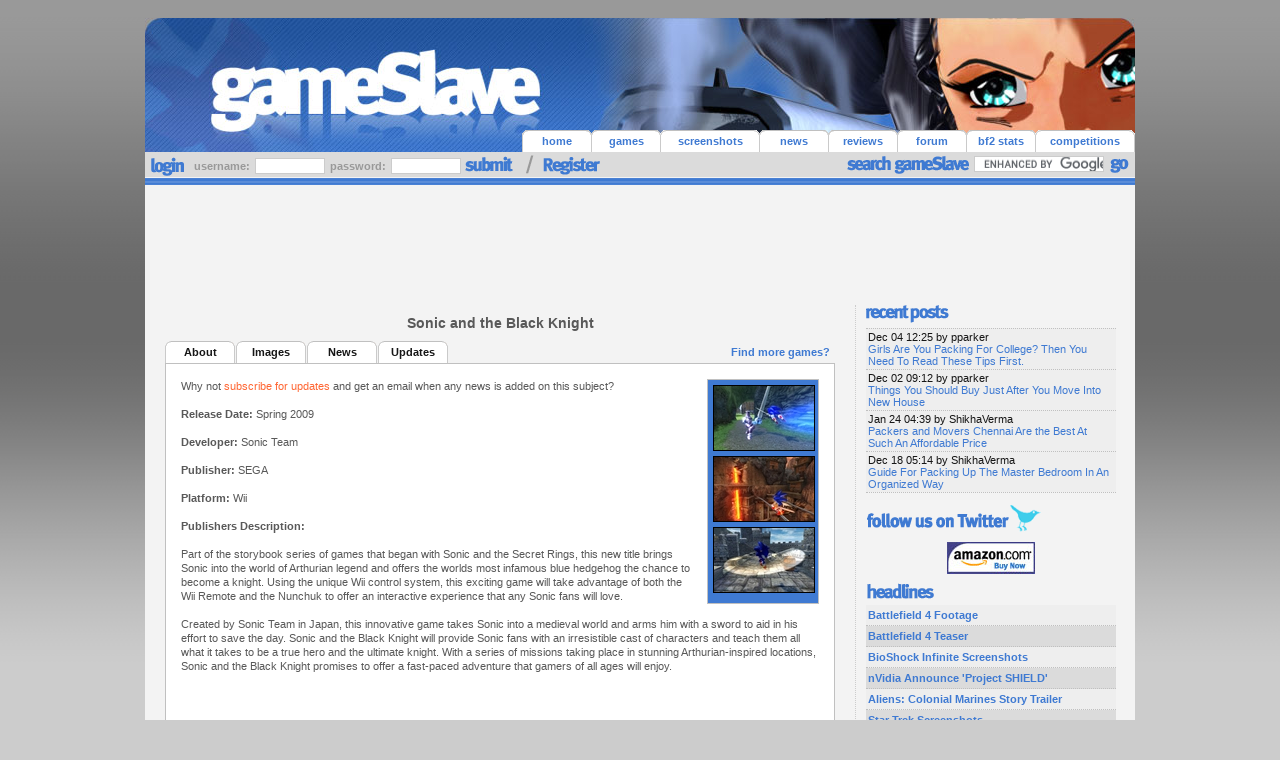

--- FILE ---
content_type: text/html;charset=UTF-8
request_url: http://www.gameslave.co.uk/game.cfm?group=1193&title=Sonic-and-the-Black-Knight
body_size: 6025
content:
<!DOCTYPE HTML PUBLIC "-//W3C//DTD HTML 4.01 Transitional//EN">
<html lang="en" dir="ltr">
<head>
	<title>Sonic and the Black Knight news, reviews, downloads and screenshots, gameSlave</title>
	<meta http-equiv="Content-Type" content="text/html; charset=utf-8">
	<meta http-equiv="Pragma" content="no-cache">
	<meta name="Author" content="Craig Dudley, gameslave.co.uk">
	<meta name="description" content="Sonic and the Black Knight, Gaming news and reviews with a British twist">
	<meta name="keywords" content="Sonic and the Black Knight, game reviews, game news, screenshots, video games, gaming, community, UK">
	<meta name="robots" content="index, follow">
	<link rel="stylesheet" type="text/css" href="/styles/gameslave.css">
	<link rel="shortcut icon" href="/favicon.ico">
	<link href="http://www.gameslave.co.uk/gameslave.rss" rel="alternate" type="application/rss+xml" title="gameSlave News">
	<script type="text/javascript" src="/scripts/jscript.js" language="JavaScript"></script>

<style type="text/css" media="all">
.gameholder{background-color: #ffffff;border: 1px solid #c0c0c0;margin: 10px 10px 10px 10px;padding: 10px 10px 10px 10px;display: table-cell; min-height: 340px;}
.gamecell{font-size: 0.70em;line-height: 1.3em;padding: 5px;text-align: left;  min-height: 340px; overflow: auto; color: #595959;}
div#about{display: block;}div#specs{display: none;}div#articles{display: none;}div#images{display: none;}div#news{display: none;}div#subs{display: none;}
#navTabs{font-size: 0.70em;font-weight: bold;height: 22px;margin: 0px 10px -10px 10px;}
#navTabs dt.tab{cursor: pointer;float: left;line-height: 2.0em;margin-right: 1px;height: 22px;width: 70px;text-align: center;background: url(images/tab.gif);}
.small{font-size: 0.70em;}
h4{font-weight: 0.90em;}
</style>
<script language="JavaScript">
function displayme(element){
	document.getElementById("about").style.display = "none";document.getElementById("images").style.display = "none";document.getElementById("news").style.display = "none";
	document.getElementById("subs").style.display = "none";
	document.getElementById(element).style.display = "block";
}
</script>
</head>
<body lang="en" dir="ltr">

<div align="center">
	<br>
	<div id="header">
		<div style="height: 112px;">&nbsp;</div>
		<div style="height: 22px; width: 990px;text-align: right;">
			<dl id="topmenu" style="margin-left: 378px;">
				<dt class="slim"><a href="/">home</a></dt>
				<dt class="slim"><a href="/games.cfm">games</a></dt>
				<dt class="wide"><a href="/gallery.cfm">screenshots</a></dt>
				<dt class="slim"><a href="/newsarchive.cfm">news</a></dt>
				<dt class="slim"><a href="/articles.cfm">reviews</a></dt>
				<dt class="slim"><a href="/forum/index.cfm">forum</a></dt>
				<dt class="slim"><a href="/bfparser.cfm">bf2 stats</a></dt>
				<dt class="wide"><a href="/competition.cfm">competitions</a></dt>
			</dl>
		</div>
	</div>
	<div id="loginbar">
		
		<a href="/login.cfm"><img src="/images/login.gif" width="44" height="25" alt="Login" border="0" style="float: left;"></a><form enctype="application/x-www-form-urlencoded" name="loginForm" id="loginForm" method="post" action="/login.cfm"><label for="username">username: </label><input type="text" name="username" id="username" class="box"><label for="password">password: </label><input type="password" name="password" id="password" class="box"><input type="image" src="/images/login-submit.gif" style="width: 55px; height: 25px; border: 0px; margin-bottom: -7px;"></form><img src="/images/slash.gif" width="8" height="25" alt="" border="0" style="float: left; margin-left: 10px;"><a href="/register.cfm"><img src="/images/register.gif" width="70" height="25" alt="register" border="0" style="float: left;"></a>
		
		<form action="/search.cfm" id="cse-search-box"><input type="hidden" name="cx" value="partner-pub-1494360529337285:6c4mqfhizc9" /><input type="hidden" name="cof" value="FORID:9" /><input type="hidden" name="ie" value="UTF-8" /><input class="box" type="text" name="q" size="30" /><input type="image" name="sa" src="/images/search-go.gif" style="width: 31px; height: 25px; border: 0px;"></form>
		<script type="text/javascript" src="http://www.google.com/coop/cse/brand?form=cse-search-box&amp;lang=en"></script>
		<img src="/images/search-gs.gif" width="128" height="25" alt="search gameSlave" border="0" style="float: right;">
	</div>
	<div id="headerborder"><img src="/images/blank.gif" width="1" height="8" alt="" border="0"></div>
	
	<div style="width: 990px; background-color: #f3f3f3;padding: 10px 0 10px 0;">
		<script type="text/javascript" src="/scripts/leaderboard.js"></script>
		<script type="text/javascript" src="http://pagead2.googlesyndication.com/pagead/show_ads.js"></script>
	</div>
	
	<div id="mainbody">
		<div style="width: 690px; float: left; margin: 10px 0px 0px 10px;"> 

<!-- google_ad_section_start -->
<h1>Sonic and the Black Knight</h1>

<dl id="navTabs">
	<dt class="tab" onclick="displayme('about');" onmouseover="this.style.color='#ffffff';this.style.background='url(images/tabon.gif)';" onmouseout="this.style.color='#595959';this.style.background='url(images/tab.gif)';">About</dt> <dt class="tab" onclick="displayme('images');" onmouseover="this.style.color='#ffffff';this.style.background='url(images/tabon.gif)';" onmouseout="this.style.color='#595959';this.style.background='url(images/tab.gif)';">Images</dt><dt class="tab" onclick="displayme('news');" onmouseover="this.style.color='#ffffff';this.style.background='url(images/tabon.gif)';" onmouseout="this.style.color='#595959';this.style.background='url(images/tab.gif)';">News</dt>
	<dt class="tab" onclick="displayme('subs');" onmouseover="this.style.color='#ffffff';this.style.background='url(images/tabon.gif)';" onmouseout="this.style.color='#595959';this.style.background='url(images/tab.gif)';">Updates</dt>
	<dt style="float: right;text-align: right; padding: 5px;"><a href="games.cfm">Find more games?</a></dt>
</dl>

<div id="about" class="gameholder">
	<div class="gamecell">
<div style="border: 1px solid silver; background-color: #3f7ad2; width: 100px; padding: 5px; float: right; margin: 0px 0px 5px 10px;">

<a href="gallery.cfm?gallery=1044&amp;title=Sonic-and-the-Black-Knight"><img title="View Sonic and the Black Knight Gallery" width="100" border="0" src="/picstore/Sonic-and-the-Black-Knight/thumb_sonic_and_the_black_knight_nintendo_wiiscreenshots15377screenshot_00000259.jpg" alt="Sonic and the Black Knight" style="border:1px solid black; cursor: pointer; margin-bottom: 5px;"></a>

<a href="gallery.cfm?gallery=1044&amp;title=Sonic-and-the-Black-Knight"><img title="View Sonic and the Black Knight Gallery" width="100" border="0" src="/picstore/Sonic-and-the-Black-Knight/thumb_sonic_and_the_black_knight_nintendo_wiiscreenshots15563sbk_molten_mine_926.jpg" alt="Sonic and the Black Knight" style="border:1px solid black; cursor: pointer; margin-bottom: 5px;"></a>

<a href="gallery.cfm?gallery=1044&amp;title=Sonic-and-the-Black-Knight"><img title="View Sonic and the Black Knight Gallery" width="100" border="0" src="/picstore/Sonic-and-the-Black-Knight/thumb_sonic_and_the_black_knight_nintendo_wiiscreenshots15534screenshot_00000165.jpg" alt="Sonic and the Black Knight" style="border:1px solid black; cursor: pointer; margin-bottom: 5px;"></a>

</div>

	Why not <span style="color: #FF6633; cursor: pointer;" onclick="displayme('subs');">subscribe for updates</span> and get an email when any news is added on this subject?<br><br> 
	<strong>Release Date:</strong> Spring 2009<br><br> <strong>Developer:</strong> Sonic Team<br><br> <strong>Publisher:</strong> SEGA<br><br> <strong>Platform:</strong> Wii<br><br> <span style="font-weight: bold; clear: left;">Publishers Description:</span><br><br>
	Part of the storybook series of games that began with Sonic and the Secret Rings, this new title brings Sonic into the world of Arthurian legend and offers the worlds most infamous blue hedgehog the chance to become a knight.  Using the unique Wii control system, this exciting game will take advantage of both the Wii Remote and the Nunchuk to offer an interactive experience that any Sonic fans will love.<br><br>Created by Sonic Team in Japan, this innovative game takes Sonic into a medieval world and arms him with a sword to aid in his effort to save the day. Sonic and the Black Knight will provide Sonic fans with an irresistible cast of characters and teach them all what it takes to be a true hero and the ultimate knight. With a series of missions taking place in stunning Arthurian-inspired locations, Sonic and the Black Knight promises to offer a fast-paced adventure that gamers of all ages will enjoy. 
	<br>
	<hr size="1" color="#ffffff" noshade style="clear: both;">
	</div>
</div>

<div id="images" class="gameholder">
	<div class="gamecell">
<div style="border: 1px solid silver; background-color: #3f7ad2; width: 100px; padding: 5px; float: right; margin: 0px 0px 5px 10px;">

<a href="gallery.cfm?gallery=1044&amp;title=Sonic-and-the-Black-Knight"><img title="View Sonic and the Black Knight Gallery" width="100" border="0" src="/picstore/Sonic-and-the-Black-Knight/thumb_sonic_and_the_black_knight_nintendo_wiiscreenshots15377screenshot_00000259.jpg" alt="Sonic and the Black Knight" style="border:1px solid black; cursor: pointer; margin-bottom: 5px;"></a>

<a href="gallery.cfm?gallery=1044&amp;title=Sonic-and-the-Black-Knight"><img title="View Sonic and the Black Knight Gallery" width="100" border="0" src="/picstore/Sonic-and-the-Black-Knight/thumb_sonic_and_the_black_knight_nintendo_wiiscreenshots15563sbk_molten_mine_926.jpg" alt="Sonic and the Black Knight" style="border:1px solid black; cursor: pointer; margin-bottom: 5px;"></a>

<a href="gallery.cfm?gallery=1044&amp;title=Sonic-and-the-Black-Knight"><img title="View Sonic and the Black Knight Gallery" width="100" border="0" src="/picstore/Sonic-and-the-Black-Knight/thumb_sonic_and_the_black_knight_nintendo_wiiscreenshots15534screenshot_00000165.jpg" alt="Sonic and the Black Knight" style="border:1px solid black; cursor: pointer; margin-bottom: 5px;"></a>

</div>

	<table width="505" border="0" cellpadding="5" cellspacing="0" style="border: 1px solid silver">
	<tr>
		<td class="heading"><a name="images"></a>Gallery Title</td>
		<td class="heading" colspan="2">Number of Images</td>
	</tr>
	
	<tr style="font-size: 0.9em;">
		<td class="forumrow"><a class="bold" href="gallery.cfm?gallery=1044&amp;title=Sonic-and-the-Black-Knight" style="text-decoration: none; font-weight: bold;">Sonic and the Black Knight</a></td>
		<td class="forumrow">42 images.</td>
		<td class="forumrow" align="right">
		<img src="images/platforms/n_16.jpg" style="width: 16px;height: 16px;" alt="Nintendo">	
		</td>
	</tr>
	
	</table>
	<br>
	<hr size="1" color="#ffffff" noshade style="clear: both;">
	</div>
</div>

<div id="news" class="gameholder">
	<div class="gamecell">
<div style="border: 1px solid silver; background-color: #3f7ad2; width: 100px; padding: 5px; float: right; margin: 0px 0px 5px 10px;">

<a href="gallery.cfm?gallery=1044&amp;title=Sonic-and-the-Black-Knight"><img title="View Sonic and the Black Knight Gallery" width="100" border="0" src="/picstore/Sonic-and-the-Black-Knight/thumb_sonic_and_the_black_knight_nintendo_wiiscreenshots15377screenshot_00000259.jpg" alt="Sonic and the Black Knight" style="border:1px solid black; cursor: pointer; margin-bottom: 5px;"></a>

<a href="gallery.cfm?gallery=1044&amp;title=Sonic-and-the-Black-Knight"><img title="View Sonic and the Black Knight Gallery" width="100" border="0" src="/picstore/Sonic-and-the-Black-Knight/thumb_sonic_and_the_black_knight_nintendo_wiiscreenshots15563sbk_molten_mine_926.jpg" alt="Sonic and the Black Knight" style="border:1px solid black; cursor: pointer; margin-bottom: 5px;"></a>

<a href="gallery.cfm?gallery=1044&amp;title=Sonic-and-the-Black-Knight"><img title="View Sonic and the Black Knight Gallery" width="100" border="0" src="/picstore/Sonic-and-the-Black-Knight/thumb_sonic_and_the_black_knight_nintendo_wiiscreenshots15534screenshot_00000165.jpg" alt="Sonic and the Black Knight" style="border:1px solid black; cursor: pointer; margin-bottom: 5px;"></a>

</div>

	<table width="505" border="0" cellpadding="5" cellspacing="0" style="border: 1px solid silver">
	<tr>
		<td class="heading">Date</td>
		<td class="heading" colspan="2">Title</td>
	</tr>
	
	<tr style="font-size: 0.9em;">
		<td class="forumrow">01-Dec-08</td>
		<td class="forumrow"><a class="bold" href="/newscomments.cfm?news=7878&amp;title=Sonic-and-the-Black-Knight-Screenshots">Sonic and the Black Knight Screenshots</a></td>
		<td class="forumrow" align="right">
		<img src="images/platforms/n_16.jpg" style="width: 16px;height: 16px;" alt="Nintendo">	
		</td>
	</tr>
	
	<tr style="font-size: 0.9em;">
		<td class="forumrow">15-Oct-08</td>
		<td class="forumrow"><a class="bold" href="/newscomments.cfm?news=7774&amp;title=Sonic-and-the-Black-Knight-Screenshots">Sonic and the Black Knight Screenshots</a></td>
		<td class="forumrow" align="right">
		<img src="images/platforms/n_16.jpg" style="width: 16px;height: 16px;" alt="Nintendo">	
		</td>
	</tr>
	
	<tr style="font-size: 0.9em;">
		<td class="forumrow">05-Sep-08</td>
		<td class="forumrow"><a class="bold" href="/newscomments.cfm?news=7659&amp;title=Sonic-and-the-Black-Knight-Revealed">Sonic and the Black Knight Revealed</a></td>
		<td class="forumrow" align="right">
		<img src="images/platforms/n_16.jpg" style="width: 16px;height: 16px;" alt="Nintendo">	
		</td>
	</tr>
	
	</table>
	<br>
	<hr size="1" color="#ffffff" noshade style="clear: both;">
	</div>
</div>

<div id="subs" class="gameholder">
	<div class="gamecell">
	
	<h4>Topic Subscription</h4>
	
	<ul>
	<li><a href="/register.cfm">Registered users</a> can 'subscribe' to this group and receive an email whenever a news article is added that contains the tag '<strong>Sonic and the Black Knight</strong>'.</li>
	<li>This functionality is pretty much the same as watching a forum thread and can be disabled at any time.</li>
	</ul>
	
	<hr size="1" color="#ffffff" noshade style="clear: both;">
	</div>
</div>
<!-- google_ad_section_end -->

		</div>
		<div id="righthandcol">

		<div style="margin-bottom: 5px; margin-left: 10px;text-align: left;"><img src="/images/recent-posts.gif" width="83" height="18" alt="recent posts" border="0" style=""></div>
		<div id="recentPosts">
		
			<div class="recentPost">
			Dec 04 12:25 by pparker<br>
			<a href="/forum/messageview.cfm?forum=15&amp;thread=4609">Girls Are You Packing For College? Then You Need To Read These Tips First.</a>
			</div>
		
			<div class="recentPost">
			Dec 02 09:12 by pparker<br>
			<a href="/forum/messageview.cfm?forum=35&amp;thread=4612">Things You Should Buy Just After You Move Into New House</a>
			</div>
		
			<div class="recentPost">
			Jan 24 04:39 by ShikhaVerma<br>
			<a href="/forum/messageview.cfm?forum=22&amp;thread=4611">Packers and Movers Chennai Are the Best At Such An Affordable Price</a>
			</div>
		
			<div class="recentPost">
			Dec 18 05:14 by ShikhaVerma<br>
			<a href="/forum/messageview.cfm?forum=9&amp;thread=4610">Guide For Packing Up The Master Bedroom In An Organized Way</a>
			</div>
		
		</div>
		
		<div style="margin: 0 0 5px 10px; text-align: left;"><a href="http://twitter.com/gameSlaveUK"><img src="/images/twitter.gif" width="176" height="29" alt="follow on twitter" border="0"></a></div>
		
		
<div style="width: 250px; height: 31px; margin-top: 10px;">
<a rel="nofollow" target="_blank" href="http://www.amazon.com/gp/search?ie=UTF8&keywords=Sonic%20and%20the%20Black%20Knight&tag=gameslave-20&index=videogames&linkCode=ur2&camp=1789&creative=9325"><img align="middle" src="images/amazon-buynow-usa.jpg" width="88" height="32" alt="Search for this product at Amazon" border="0"></a><img src="http://www.assoc-amazon.com/e/ir?t=gameslave-20&amp;l=ur2&amp;o=1" width="1" height="1" border="0" alt="" style="border:none !important; margin:0px !important;">
</div>
	
			<div id="headlines">
				<img src="/images/headlines.gif" width="70" height="17" alt="headlines" border="0" style="margin-bottom: 5px;">
				<div style="border-bottom: 1px dotted silver;padding: 2px;background-color: #eeeeee;"><a href="/newscomments.cfm?news=10208&amp;title=Battlefield-4-Footage">Battlefield 4 Footage</a></div>
				<div style="border-bottom: 1px dotted silver;padding: 2px;background-color: #dbdbdb;"><a href="/newscomments.cfm?news=10207&amp;title=Battlefield-4-Teaser">Battlefield 4 Teaser</a></div>
				<div style="border-bottom: 1px dotted silver;padding: 2px;background-color: #eeeeee;"><a href="/newscomments.cfm?news=10206&amp;title=BioShock-Infinite-Screenshots">BioShock Infinite Screenshots</a></div>
				<div style="border-bottom: 1px dotted silver;padding: 2px;background-color: #dbdbdb;"><a href="/newscomments.cfm?news=10205&amp;title=nVidia-Announce-Project-SHIELD">nVidia Announce 'Project SHIELD'</a></div>
				<div style="border-bottom: 1px dotted silver;padding: 2px;background-color: #eeeeee;"><a href="/newscomments.cfm?news=10204&amp;title=Aliens-Colonial-Marines-Story-Trailer">Aliens: Colonial Marines Story Trailer</a></div>
				<div style="border-bottom: 1px dotted silver;padding: 2px;background-color: #dbdbdb;"><a href="/newscomments.cfm?news=10203&amp;title=Star-Trek-Screenshots">Star Trek Screenshots</a></div>
				<div style="border-bottom: 1px dotted silver;padding: 2px;background-color: #eeeeee;"><a href="/newscomments.cfm?news=10202&amp;title=Battlefield-3-Aftermath-Launch-Trailer">Battlefield 3: Aftermath Launch Trailer</a></div>
				<div style="border-bottom: 1px dotted silver;padding: 2px;background-color: #dbdbdb;"><a href="/newscomments.cfm?news=10201&amp;title=Metro-Last-Light-Preacher-Trailer">Metro: Last Light 'Preacher' Trailer</a></div>
				<div style="border-bottom: 1px dotted silver;padding: 2px;background-color: #eeeeee;"><a href="/newscomments.cfm?news=10200&amp;title=Metal-Gear-Rising-Revengeance-Screenshots">Metal Gear Rising: Revengeance Screenshots</a></div>
				<div style="border-bottom: 1px dotted silver;padding: 2px;background-color: #dbdbdb;"><a href="/newscomments.cfm?news=10199&amp;title=Aliens-Colonial-Marines-Survivor-Mutliplayer-Mode-Trailer">Aliens: Colonial Marines 'Survivor' Mutliplayer Mode Trailer</a></div>
			</div>
		
			<div style="width: 250px; height: 250px;">
			<script type="text/javascript" src="/scripts/square.js"></script>
			<script type="text/javascript" src="http://pagead2.googlesyndication.com/pagead/show_ads.js"></script>
			</div>
		
		
		</div>
		
		<div style="height: 5px; clear: both;"></div>
	</div>
	<div id="footer">
		<img src="/images/gameSlave-footer.gif" width="123" height="37" alt="gameSlave" border="0" style="float: left; margin-left: 20px;">
		<div style="float: left; margin: 12px 0px 0px 10px; font-size: 0.75em;">&copy;2008 gameSlave.co.uk - All logos and trademarks are property of their respective owners.</div>
		<div style="float: right; margin: 10px 20px 0px 0px; font-size: 1em;color: #999999;"><a href="/about.cfm">contact</a> | <a href="/privacy.cfm">privacy</a> | <a href="/gameslave.rss">rss<img src="/images/social/rss-icon.gif" width="16" height="16" alt="rss" border="0" style="position: relative; top: 3px;left: 5px;"></a></div>
	</div>
	<div id="footershadow">&nbsp;</div>
</div>
<br>
<br>



<script src="http://www.google-analytics.com/urchin.js" type="text/javascript">
</script>
<script type="text/javascript">
_uacct = "UA-1909896-1";
urchinTracker();
</script>


</body>
</html>

--- FILE ---
content_type: text/html; charset=utf-8
request_url: https://www.google.com/recaptcha/api2/aframe
body_size: 118
content:
<!DOCTYPE HTML><html><head><meta http-equiv="content-type" content="text/html; charset=UTF-8"></head><body><script nonce="aa7Zi-y_JXHKxBirm0-2OA">/** Anti-fraud and anti-abuse applications only. See google.com/recaptcha */ try{var clients={'sodar':'https://pagead2.googlesyndication.com/pagead/sodar?'};window.addEventListener("message",function(a){try{if(a.source===window.parent){var b=JSON.parse(a.data);var c=clients[b['id']];if(c){var d=document.createElement('img');d.src=c+b['params']+'&rc='+(localStorage.getItem("rc::a")?sessionStorage.getItem("rc::b"):"");window.document.body.appendChild(d);sessionStorage.setItem("rc::e",parseInt(sessionStorage.getItem("rc::e")||0)+1);localStorage.setItem("rc::h",'1769427499505');}}}catch(b){}});window.parent.postMessage("_grecaptcha_ready", "*");}catch(b){}</script></body></html>

--- FILE ---
content_type: text/css
request_url: http://www.gameslave.co.uk/styles/gameslave.css
body_size: 2283
content:
a{ color: #3F7AD2; text-decoration: none; }
a:hover{ color: #FF6633; text-decoration: underline; }

a.forumlink{ color: #3F7AD2; line-height: 1.5em; }

blockquote{ background-color: #F0F0F0; border: 1px solid #DFDFDF; color: #333333; display: block; font-style: normal; margin: 0px 12px 0px 12px; padding: 12px 12px 12px 12px; text-align: justify; }
body{ background-color: #CCCCCC; background-image: url('/images/background.jpg'); background-repeat: repeat-x; color: #161616; font-family: Verdana, Geneva, sans-serif; font-size: 1.0em; margin: 0px; padding: 0px; }
div.sortoff{ background-color: #EFF1FC; border: 1px solid #C0C0C0; cursor: pointer; font-size: 0.75em; margin: 1px; padding: 1px; }
div.sorton{ background-color: #275BA8; border: 1px solid #C0C0C0; color: #FFFFFF; font-size: 0.75em; margin: 1px; padding: 1px; }

h1{ color: #595959; font-size: 0.9em; font-weight: bold; margin-bottom: 10px; margin-top: 10px; }
h1.news{ font-size: 0.80em; font-weight: bold; margin: 0px 5px 1px 5px; }
	h1.news a{ color: #3F7AD2; text-decoration: none; }
	h1.news a:hover{ text-decoration: underline; }
h2{ color: #000000; font-size: 0.75em; font-weight: bold; margin: 2px 0px 2px 5px; padding: 0px;}
	h2 a{ color: 000000; text-decoration: none;}
	h2 a:hover{ text-decoration: none; }
h3{ color: #275BA8; font-size: 0.8em; font-weight: bold; margin-bottom: 10px; margin-top: 10px; text-align: left; }

img{ border: 0px; }
input{ color: #161616; font-family: Verdana, Geneva, sans-serif; font-size: 0.9em; }
li.pipedfirst{ border-right: 1px solid #999999; display: inline; padding-right: 0.5em; }
li.pipeditem{ border-right: 1px solid #999999; display: inline; margin: 0px; padding-left: 0.5em; padding-right: 0.5em; }
li.pipedlast{ display: inline; padding-left: 0.5em; }
textarea, select{ color: #161616; font-family: Verdana, Geneva, sans-serif; font-size: 0.75em; }
ul.pipedlist{ list-style: none outside; margin: 0px; padding: 0px; }

.bold{ font-weight: bold; }
.content{ background-color: #FFFFFF; border: 1px solid #C0C0C0; clear: both; width: 668px; }
.contentSmaller{ background-color: #FFFFFF; border: 1px solid #C0C0C0; clear: both;}
.contentWider{ background-color: #FFFFFF; border: 1px solid #C0C0C0; clear: both; width: 968px; }

.forumrow{ background-image: url('/images/forum-back.jpg'); background-repeat: repeat-x; color: #595959; font-size: 0.75em; }
.forumuser{ background-color: #EFF1FC; border-top: 1px dotted #C0C0C0; font-size: 0.8em; }

.heading{ background-image: url('/images/tablehead.gif'); background-repeat: repeat; color: #FFFFFF; font-size: 0.8em; font-weight: bold; text-align: left; }
.headinggray{ background-image: url('/images/tablesubhead.gif'); background-repeat: repeat; color: #161616; font-size: 0.8em; font-weight: bold; text-align: left; padding: 5px;}
.msgheader { font-size: 0.8em; padding: 4px; }

.newscell{ font-size: 0.75em; line-height: 1.3em; padding: 15px 10px 10px 10px; text-align: left; clear: both;}

.newscell a{ text-decoration: underline; color: #356DC2; }
.newscell a:hover{ text-decoration: none; color: #FF6633; }
.newscell td{ font-size: 0.75em; line-height: 1.3em; }
.newsheaderbar{ background-color: #EFF1FC; border-bottom: 1px dotted #C0C0C0; height: 22px; padding: 4px 0px 0px 0px;}
.newsheadlinebar{ background-color: #EFF1FC; border-bottom: 1px dotted #C0C0C0; height: 28px; padding: 4px 0px 0px 0px; }
.newsimage{ margin: 0px 10px 5px 0px; }
.sup{ font-size: 0.65em; vertical-align: super; }

a.morelink{ color: #FF6633; font-size: 0.9em; text-decoration: none; }
a.morelink:hover{ color: #FF6633; text-decoration: underline; }

.pollresultitem { padding-top: 3px; }
.pollrow { clear: both; font-size: 0.75em; margin-left: 3px; padding-top: 4px; text-align: left; }

.reviewimageholder{ background-image: url('/images/tablesubhead.gif'); border: 1px Solid #C0C0C0; padding: 5px; width: 630px; }
.small{ font-size: 0.75em; }
.tiny{ font-size: 0.67em; }
.sortlink{ color: #999999; text-decoration: none; }
.sortlink:hover{ background-color: #275BA8; color: #FFFFFF; text-decoration: none; }
.subheading{ background-color: #EFF1FC; font-size: 0.75em; font-weight: bold; text-align: left; }

#footer{ background-image: url('/images/footer-back.gif'); color: #FFFFFF; font-size: 0.8em; height: 41px; margin: 0px; padding: 0px; text-align: left; width: 990px; clear: both;}
#footer a{ color: #FFFFFF; }
#footershadow{ background-image: url('/images/footer-shadow.gif'); height: 57px; width: 990px; }

#header{ background-image: url('/images/header-bar.jpg'); height: 134px; margin: 0px; width: 990px; }
#headerborder{ background-image: url('/images/header-border.gif'); background-repeat: repeat-x; height: 8px; width: 990px; }
#headlines{ font-size: 0.70em; font-weight: bold; line-height: 1.5em; margin: 10px; text-align: left;}

#loginbar{ background-color: #DBDBDB; height: 25px; margin: 0px; width: 990px; }
#loginbar label{ color: #999999; font-size: 0.85em; font-weight: bold; margin: 0px 2px 3px 5px; }
#loginform{ float: left; font-size: 0.8em; height: 25px; margin: 0px; }
#loginform .box{ border: 1px solid #CCCCCC; color: #999999; width: 70px; }

#mainbody{ background-color: #F3F3F3; margin: 0px; width: 990px; }
#newsholder{ background-color: #FFFFFF; border-left: 1px solid #C0C0C0; border-right: 1px solid #C0C0C0; margin: 0px 10px 10px 10px; }
#poll{ background-image: url('/images/tablesubhead.gif'); margin: 10px 0px 10px 0px; width: 250px; }

#reviewholder{ background-color: #FFFFFF; border: 1px solid #C0C0C0; margin: 0px 10px 10px 10px; padding: 10px 10px 10px 10px; }
#reviewholder p{ font-size: 0.80em; }
#reviewholder td{ font-size: 0.75em; }
#reviewholder ul{ font-size: 0.75em; font-weight: bold; text-align: left; }

#righthandcol{ border-left: 1px dotted #CCCCCC; float: left; margin: 10px 0px 0px 10px; width: 270px; }

#cse-search-box{ float: right; font-size: 0.8em; height: 25px; margin: 0px; }
#cse-search-box .box{ border: 1px solid #CCCCCC; color: #999999; float: left; margin-top: 4px; width: 130px; }

#topmenu{ font-size: 0.70em; font-weight: bold; height: 22px; line-height: 2.0em; margin: 0px; }

#topmenu dt.slim{ background: url('/images/menu-tab.gif'); float: left; height: 22px; margin-left: -1px; text-align: center; width: 70px; }
#topmenu dt.slim:hover{ background: url('/images/menu-tab-over.gif'); }
#topmenu dt.wide{ background: url('/images/menu-tab-wide.gif'); float: left; height: 22px; margin-left: -1px; text-align: center; width: 100px; }
#topmenu dt.wide:hover{ background: url('/images/menu-tab-wide-over.gif'); }

#recentPosts{ text-align: left;font-size: 0.7em; margin: 0px 10px 10px 10px;border-bottom: 1px dotted silver; }
.recentPost{ border-top: 1px dotted silver;background-color: #EEEEEE;padding: 2px; }

.roundedcornr_box{ width: 968px;font-size: 0.8em;background: #f3f3f3 url(/images/roundedcornr_grad.gif) repeat-x top left; }
.roundedcornr_box_sm{ width: 668px;font-size: 1.0em;background: #f3f3f3 url(/images/roundedcornr_grad.gif) repeat-x top left; margin-top: 10px;}

.roundedcornr_top div{ background: url(/images/roundedcornr_tl.gif) no-repeat top left; }
.roundedcornr_top{ background: transparent url(/images/roundedcornr_tr.gif) no-repeat top right; }
.roundedcornr_top div, .roundedcornr_top{ width: 100%;height: 10px;font-size: 1px; }
.roundedcornr_content{ margin: -5px 10px;text-align: left;height: 25px; }

.news_roundedcornr_bottom{ background: url(/images/news_roundedcornr_bl.png) no-repeat bottom left; }
.news_roundedcornr_bottom div{ background: url(/images/news_roundedcornr_br.png) no-repeat bottom right; }
.news_roundedcornr_bottom div, .news_roundedcornr_bottom{ width: 670px;height: 10px;font-size: 1px; }
.news_roundedcornr_bottom{	margin: -10px 0px 0px 0px; }

.news_roundedcornr_top{ background: url(/images/news_roundedcornr_tl.png) no-repeat top left; }
.news_roundedcornr_top div{ background: url(/images/news_roundedcornr_tr.png) no-repeat top right; }
.news_roundedcornr_top div, .news_roundedcornr_top{ width: 670px;height: 10px;font-size: 1px; }

--- FILE ---
content_type: application/javascript
request_url: http://www.gameslave.co.uk/scripts/square.js
body_size: 229
content:
<!--
google_ad_client = "pub-1494360529337285";
/* 250x250 */
google_ad_slot = "0496902827";
google_ad_width = 250;
google_ad_height = 250;
//-->


--- FILE ---
content_type: application/javascript
request_url: http://www.gameslave.co.uk/scripts/jscript.js
body_size: 161
content:
google_ad_client = "pub-1494360529337285";

--- FILE ---
content_type: application/javascript
request_url: http://www.gameslave.co.uk/scripts/leaderboard.js
body_size: 227
content:
<!--
google_ad_client = "pub-1494360529337285";
/* 728x90 */
google_ad_slot = "6621154483";
google_ad_width = 728;
google_ad_height = 90;
//-->